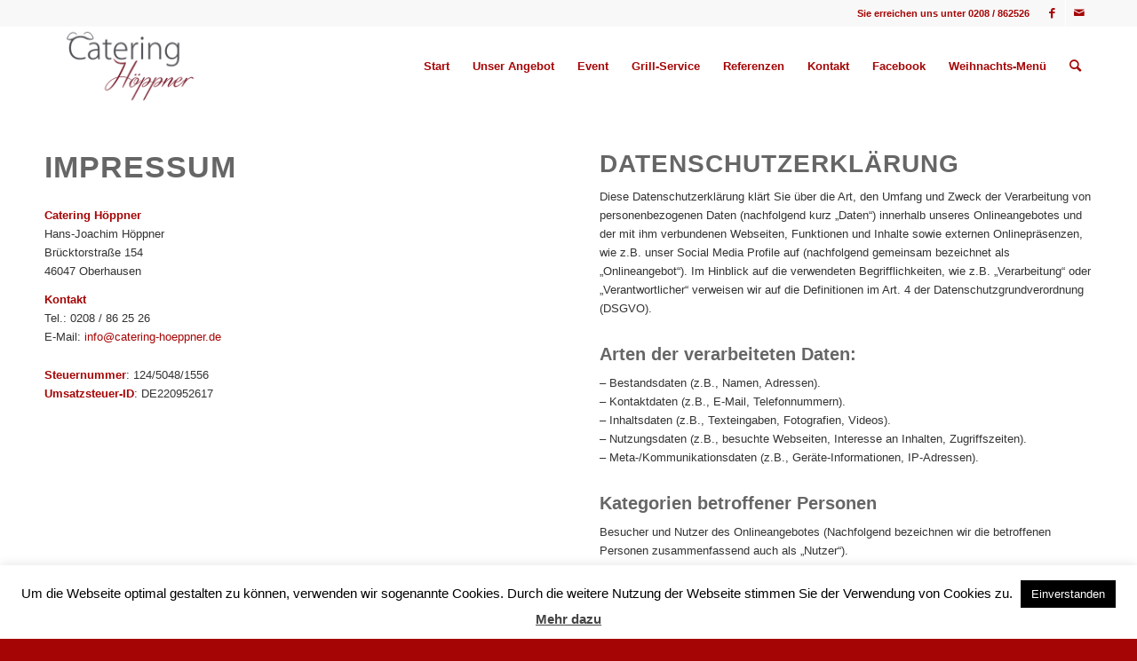

--- FILE ---
content_type: text/css
request_url: https://www.catering-hoeppner.de/wp-content/uploads/dynamic_avia/avia_posts_css/post-501.css?ver=ver-1766299955
body_size: 32
content:
.flex_column.av-ueuql-df9698e27a8eac123d67bcf112207ddd{border-radius:0px 0px 0px 0px;padding:0px 0px 0px 0px} .flex_column.av-hhd0t-19a09f7118916a6b1e359fd37cd496b5{border-radius:0px 0px 0px 0px;padding:0px 0px 0px 0px}